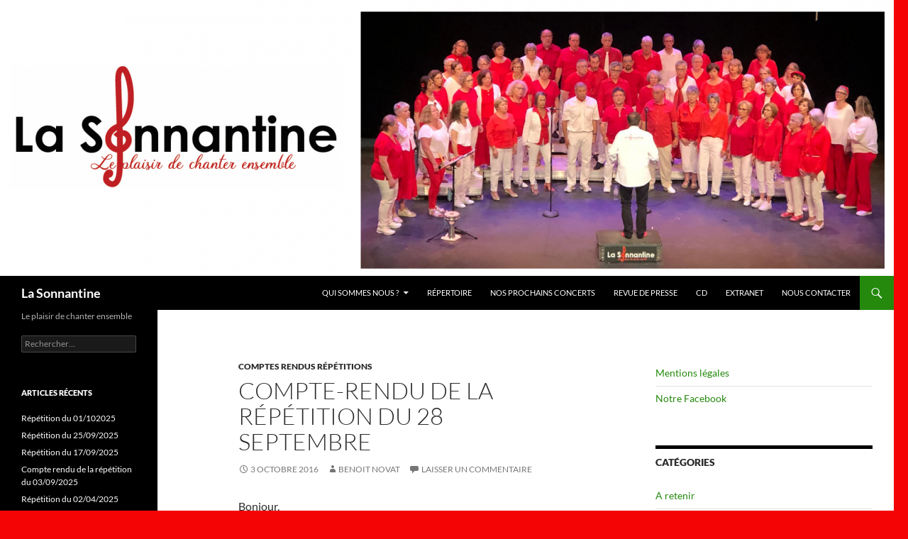

--- FILE ---
content_type: text/html; charset=UTF-8
request_url: https://sonnantine.fr/compte-rendu-de-la-repetition-du-28-septembre
body_size: 11587
content:
<!DOCTYPE html>
<html lang="fr-FR">
<head>
	<meta charset="UTF-8">
	<meta name="viewport" content="width=device-width, initial-scale=1.0">
	<title>Compte-rendu de la répétition du 28 septembre | La Sonnantine</title>
	<link rel="profile" href="https://gmpg.org/xfn/11">
	<link rel="pingback" href="https://sonnantine.fr/xmlrpc.php">
	<meta name='robots' content='max-image-preview:large' />
<link rel="alternate" type="application/rss+xml" title="La Sonnantine &raquo; Flux" href="https://sonnantine.fr/feed" />
<link rel="alternate" type="application/rss+xml" title="La Sonnantine &raquo; Flux des commentaires" href="https://sonnantine.fr/comments/feed" />
<link rel="alternate" type="application/rss+xml" title="La Sonnantine &raquo; Compte-rendu de la répétition du 28 septembre Flux des commentaires" href="https://sonnantine.fr/compte-rendu-de-la-repetition-du-28-septembre/feed" />
<link rel="alternate" title="oEmbed (JSON)" type="application/json+oembed" href="https://sonnantine.fr/wp-json/oembed/1.0/embed?url=https%3A%2F%2Fsonnantine.fr%2Fcompte-rendu-de-la-repetition-du-28-septembre" />
<link rel="alternate" title="oEmbed (XML)" type="text/xml+oembed" href="https://sonnantine.fr/wp-json/oembed/1.0/embed?url=https%3A%2F%2Fsonnantine.fr%2Fcompte-rendu-de-la-repetition-du-28-septembre&#038;format=xml" />
<style id='wp-img-auto-sizes-contain-inline-css'>
img:is([sizes=auto i],[sizes^="auto," i]){contain-intrinsic-size:3000px 1500px}
/*# sourceURL=wp-img-auto-sizes-contain-inline-css */
</style>
<style id='wp-emoji-styles-inline-css'>

	img.wp-smiley, img.emoji {
		display: inline !important;
		border: none !important;
		box-shadow: none !important;
		height: 1em !important;
		width: 1em !important;
		margin: 0 0.07em !important;
		vertical-align: -0.1em !important;
		background: none !important;
		padding: 0 !important;
	}
/*# sourceURL=wp-emoji-styles-inline-css */
</style>
<style id='wp-block-library-inline-css'>
:root{--wp-block-synced-color:#7a00df;--wp-block-synced-color--rgb:122,0,223;--wp-bound-block-color:var(--wp-block-synced-color);--wp-editor-canvas-background:#ddd;--wp-admin-theme-color:#007cba;--wp-admin-theme-color--rgb:0,124,186;--wp-admin-theme-color-darker-10:#006ba1;--wp-admin-theme-color-darker-10--rgb:0,107,160.5;--wp-admin-theme-color-darker-20:#005a87;--wp-admin-theme-color-darker-20--rgb:0,90,135;--wp-admin-border-width-focus:2px}@media (min-resolution:192dpi){:root{--wp-admin-border-width-focus:1.5px}}.wp-element-button{cursor:pointer}:root .has-very-light-gray-background-color{background-color:#eee}:root .has-very-dark-gray-background-color{background-color:#313131}:root .has-very-light-gray-color{color:#eee}:root .has-very-dark-gray-color{color:#313131}:root .has-vivid-green-cyan-to-vivid-cyan-blue-gradient-background{background:linear-gradient(135deg,#00d084,#0693e3)}:root .has-purple-crush-gradient-background{background:linear-gradient(135deg,#34e2e4,#4721fb 50%,#ab1dfe)}:root .has-hazy-dawn-gradient-background{background:linear-gradient(135deg,#faaca8,#dad0ec)}:root .has-subdued-olive-gradient-background{background:linear-gradient(135deg,#fafae1,#67a671)}:root .has-atomic-cream-gradient-background{background:linear-gradient(135deg,#fdd79a,#004a59)}:root .has-nightshade-gradient-background{background:linear-gradient(135deg,#330968,#31cdcf)}:root .has-midnight-gradient-background{background:linear-gradient(135deg,#020381,#2874fc)}:root{--wp--preset--font-size--normal:16px;--wp--preset--font-size--huge:42px}.has-regular-font-size{font-size:1em}.has-larger-font-size{font-size:2.625em}.has-normal-font-size{font-size:var(--wp--preset--font-size--normal)}.has-huge-font-size{font-size:var(--wp--preset--font-size--huge)}.has-text-align-center{text-align:center}.has-text-align-left{text-align:left}.has-text-align-right{text-align:right}.has-fit-text{white-space:nowrap!important}#end-resizable-editor-section{display:none}.aligncenter{clear:both}.items-justified-left{justify-content:flex-start}.items-justified-center{justify-content:center}.items-justified-right{justify-content:flex-end}.items-justified-space-between{justify-content:space-between}.screen-reader-text{border:0;clip-path:inset(50%);height:1px;margin:-1px;overflow:hidden;padding:0;position:absolute;width:1px;word-wrap:normal!important}.screen-reader-text:focus{background-color:#ddd;clip-path:none;color:#444;display:block;font-size:1em;height:auto;left:5px;line-height:normal;padding:15px 23px 14px;text-decoration:none;top:5px;width:auto;z-index:100000}html :where(.has-border-color){border-style:solid}html :where([style*=border-top-color]){border-top-style:solid}html :where([style*=border-right-color]){border-right-style:solid}html :where([style*=border-bottom-color]){border-bottom-style:solid}html :where([style*=border-left-color]){border-left-style:solid}html :where([style*=border-width]){border-style:solid}html :where([style*=border-top-width]){border-top-style:solid}html :where([style*=border-right-width]){border-right-style:solid}html :where([style*=border-bottom-width]){border-bottom-style:solid}html :where([style*=border-left-width]){border-left-style:solid}html :where(img[class*=wp-image-]){height:auto;max-width:100%}:where(figure){margin:0 0 1em}html :where(.is-position-sticky){--wp-admin--admin-bar--position-offset:var(--wp-admin--admin-bar--height,0px)}@media screen and (max-width:600px){html :where(.is-position-sticky){--wp-admin--admin-bar--position-offset:0px}}

/*# sourceURL=wp-block-library-inline-css */
</style><style id='wp-block-embed-inline-css'>
.wp-block-embed.alignleft,.wp-block-embed.alignright,.wp-block[data-align=left]>[data-type="core/embed"],.wp-block[data-align=right]>[data-type="core/embed"]{max-width:360px;width:100%}.wp-block-embed.alignleft .wp-block-embed__wrapper,.wp-block-embed.alignright .wp-block-embed__wrapper,.wp-block[data-align=left]>[data-type="core/embed"] .wp-block-embed__wrapper,.wp-block[data-align=right]>[data-type="core/embed"] .wp-block-embed__wrapper{min-width:280px}.wp-block-cover .wp-block-embed{min-height:240px;min-width:320px}.wp-block-embed{overflow-wrap:break-word}.wp-block-embed :where(figcaption){margin-bottom:1em;margin-top:.5em}.wp-block-embed iframe{max-width:100%}.wp-block-embed__wrapper{position:relative}.wp-embed-responsive .wp-has-aspect-ratio .wp-block-embed__wrapper:before{content:"";display:block;padding-top:50%}.wp-embed-responsive .wp-has-aspect-ratio iframe{bottom:0;height:100%;left:0;position:absolute;right:0;top:0;width:100%}.wp-embed-responsive .wp-embed-aspect-21-9 .wp-block-embed__wrapper:before{padding-top:42.85%}.wp-embed-responsive .wp-embed-aspect-18-9 .wp-block-embed__wrapper:before{padding-top:50%}.wp-embed-responsive .wp-embed-aspect-16-9 .wp-block-embed__wrapper:before{padding-top:56.25%}.wp-embed-responsive .wp-embed-aspect-4-3 .wp-block-embed__wrapper:before{padding-top:75%}.wp-embed-responsive .wp-embed-aspect-1-1 .wp-block-embed__wrapper:before{padding-top:100%}.wp-embed-responsive .wp-embed-aspect-9-16 .wp-block-embed__wrapper:before{padding-top:177.77%}.wp-embed-responsive .wp-embed-aspect-1-2 .wp-block-embed__wrapper:before{padding-top:200%}
/*# sourceURL=https://sonnantine.fr/wp-includes/blocks/embed/style.min.css */
</style>
<style id='wp-block-embed-theme-inline-css'>
.wp-block-embed :where(figcaption){color:#555;font-size:13px;text-align:center}.is-dark-theme .wp-block-embed :where(figcaption){color:#ffffffa6}.wp-block-embed{margin:0 0 1em}
/*# sourceURL=https://sonnantine.fr/wp-includes/blocks/embed/theme.min.css */
</style>
<style id='global-styles-inline-css'>
:root{--wp--preset--aspect-ratio--square: 1;--wp--preset--aspect-ratio--4-3: 4/3;--wp--preset--aspect-ratio--3-4: 3/4;--wp--preset--aspect-ratio--3-2: 3/2;--wp--preset--aspect-ratio--2-3: 2/3;--wp--preset--aspect-ratio--16-9: 16/9;--wp--preset--aspect-ratio--9-16: 9/16;--wp--preset--color--black: #000;--wp--preset--color--cyan-bluish-gray: #abb8c3;--wp--preset--color--white: #fff;--wp--preset--color--pale-pink: #f78da7;--wp--preset--color--vivid-red: #cf2e2e;--wp--preset--color--luminous-vivid-orange: #ff6900;--wp--preset--color--luminous-vivid-amber: #fcb900;--wp--preset--color--light-green-cyan: #7bdcb5;--wp--preset--color--vivid-green-cyan: #00d084;--wp--preset--color--pale-cyan-blue: #8ed1fc;--wp--preset--color--vivid-cyan-blue: #0693e3;--wp--preset--color--vivid-purple: #9b51e0;--wp--preset--color--green: #24890d;--wp--preset--color--dark-gray: #2b2b2b;--wp--preset--color--medium-gray: #767676;--wp--preset--color--light-gray: #f5f5f5;--wp--preset--gradient--vivid-cyan-blue-to-vivid-purple: linear-gradient(135deg,rgb(6,147,227) 0%,rgb(155,81,224) 100%);--wp--preset--gradient--light-green-cyan-to-vivid-green-cyan: linear-gradient(135deg,rgb(122,220,180) 0%,rgb(0,208,130) 100%);--wp--preset--gradient--luminous-vivid-amber-to-luminous-vivid-orange: linear-gradient(135deg,rgb(252,185,0) 0%,rgb(255,105,0) 100%);--wp--preset--gradient--luminous-vivid-orange-to-vivid-red: linear-gradient(135deg,rgb(255,105,0) 0%,rgb(207,46,46) 100%);--wp--preset--gradient--very-light-gray-to-cyan-bluish-gray: linear-gradient(135deg,rgb(238,238,238) 0%,rgb(169,184,195) 100%);--wp--preset--gradient--cool-to-warm-spectrum: linear-gradient(135deg,rgb(74,234,220) 0%,rgb(151,120,209) 20%,rgb(207,42,186) 40%,rgb(238,44,130) 60%,rgb(251,105,98) 80%,rgb(254,248,76) 100%);--wp--preset--gradient--blush-light-purple: linear-gradient(135deg,rgb(255,206,236) 0%,rgb(152,150,240) 100%);--wp--preset--gradient--blush-bordeaux: linear-gradient(135deg,rgb(254,205,165) 0%,rgb(254,45,45) 50%,rgb(107,0,62) 100%);--wp--preset--gradient--luminous-dusk: linear-gradient(135deg,rgb(255,203,112) 0%,rgb(199,81,192) 50%,rgb(65,88,208) 100%);--wp--preset--gradient--pale-ocean: linear-gradient(135deg,rgb(255,245,203) 0%,rgb(182,227,212) 50%,rgb(51,167,181) 100%);--wp--preset--gradient--electric-grass: linear-gradient(135deg,rgb(202,248,128) 0%,rgb(113,206,126) 100%);--wp--preset--gradient--midnight: linear-gradient(135deg,rgb(2,3,129) 0%,rgb(40,116,252) 100%);--wp--preset--font-size--small: 13px;--wp--preset--font-size--medium: 20px;--wp--preset--font-size--large: 36px;--wp--preset--font-size--x-large: 42px;--wp--preset--spacing--20: 0.44rem;--wp--preset--spacing--30: 0.67rem;--wp--preset--spacing--40: 1rem;--wp--preset--spacing--50: 1.5rem;--wp--preset--spacing--60: 2.25rem;--wp--preset--spacing--70: 3.38rem;--wp--preset--spacing--80: 5.06rem;--wp--preset--shadow--natural: 6px 6px 9px rgba(0, 0, 0, 0.2);--wp--preset--shadow--deep: 12px 12px 50px rgba(0, 0, 0, 0.4);--wp--preset--shadow--sharp: 6px 6px 0px rgba(0, 0, 0, 0.2);--wp--preset--shadow--outlined: 6px 6px 0px -3px rgb(255, 255, 255), 6px 6px rgb(0, 0, 0);--wp--preset--shadow--crisp: 6px 6px 0px rgb(0, 0, 0);}:where(.is-layout-flex){gap: 0.5em;}:where(.is-layout-grid){gap: 0.5em;}body .is-layout-flex{display: flex;}.is-layout-flex{flex-wrap: wrap;align-items: center;}.is-layout-flex > :is(*, div){margin: 0;}body .is-layout-grid{display: grid;}.is-layout-grid > :is(*, div){margin: 0;}:where(.wp-block-columns.is-layout-flex){gap: 2em;}:where(.wp-block-columns.is-layout-grid){gap: 2em;}:where(.wp-block-post-template.is-layout-flex){gap: 1.25em;}:where(.wp-block-post-template.is-layout-grid){gap: 1.25em;}.has-black-color{color: var(--wp--preset--color--black) !important;}.has-cyan-bluish-gray-color{color: var(--wp--preset--color--cyan-bluish-gray) !important;}.has-white-color{color: var(--wp--preset--color--white) !important;}.has-pale-pink-color{color: var(--wp--preset--color--pale-pink) !important;}.has-vivid-red-color{color: var(--wp--preset--color--vivid-red) !important;}.has-luminous-vivid-orange-color{color: var(--wp--preset--color--luminous-vivid-orange) !important;}.has-luminous-vivid-amber-color{color: var(--wp--preset--color--luminous-vivid-amber) !important;}.has-light-green-cyan-color{color: var(--wp--preset--color--light-green-cyan) !important;}.has-vivid-green-cyan-color{color: var(--wp--preset--color--vivid-green-cyan) !important;}.has-pale-cyan-blue-color{color: var(--wp--preset--color--pale-cyan-blue) !important;}.has-vivid-cyan-blue-color{color: var(--wp--preset--color--vivid-cyan-blue) !important;}.has-vivid-purple-color{color: var(--wp--preset--color--vivid-purple) !important;}.has-black-background-color{background-color: var(--wp--preset--color--black) !important;}.has-cyan-bluish-gray-background-color{background-color: var(--wp--preset--color--cyan-bluish-gray) !important;}.has-white-background-color{background-color: var(--wp--preset--color--white) !important;}.has-pale-pink-background-color{background-color: var(--wp--preset--color--pale-pink) !important;}.has-vivid-red-background-color{background-color: var(--wp--preset--color--vivid-red) !important;}.has-luminous-vivid-orange-background-color{background-color: var(--wp--preset--color--luminous-vivid-orange) !important;}.has-luminous-vivid-amber-background-color{background-color: var(--wp--preset--color--luminous-vivid-amber) !important;}.has-light-green-cyan-background-color{background-color: var(--wp--preset--color--light-green-cyan) !important;}.has-vivid-green-cyan-background-color{background-color: var(--wp--preset--color--vivid-green-cyan) !important;}.has-pale-cyan-blue-background-color{background-color: var(--wp--preset--color--pale-cyan-blue) !important;}.has-vivid-cyan-blue-background-color{background-color: var(--wp--preset--color--vivid-cyan-blue) !important;}.has-vivid-purple-background-color{background-color: var(--wp--preset--color--vivid-purple) !important;}.has-black-border-color{border-color: var(--wp--preset--color--black) !important;}.has-cyan-bluish-gray-border-color{border-color: var(--wp--preset--color--cyan-bluish-gray) !important;}.has-white-border-color{border-color: var(--wp--preset--color--white) !important;}.has-pale-pink-border-color{border-color: var(--wp--preset--color--pale-pink) !important;}.has-vivid-red-border-color{border-color: var(--wp--preset--color--vivid-red) !important;}.has-luminous-vivid-orange-border-color{border-color: var(--wp--preset--color--luminous-vivid-orange) !important;}.has-luminous-vivid-amber-border-color{border-color: var(--wp--preset--color--luminous-vivid-amber) !important;}.has-light-green-cyan-border-color{border-color: var(--wp--preset--color--light-green-cyan) !important;}.has-vivid-green-cyan-border-color{border-color: var(--wp--preset--color--vivid-green-cyan) !important;}.has-pale-cyan-blue-border-color{border-color: var(--wp--preset--color--pale-cyan-blue) !important;}.has-vivid-cyan-blue-border-color{border-color: var(--wp--preset--color--vivid-cyan-blue) !important;}.has-vivid-purple-border-color{border-color: var(--wp--preset--color--vivid-purple) !important;}.has-vivid-cyan-blue-to-vivid-purple-gradient-background{background: var(--wp--preset--gradient--vivid-cyan-blue-to-vivid-purple) !important;}.has-light-green-cyan-to-vivid-green-cyan-gradient-background{background: var(--wp--preset--gradient--light-green-cyan-to-vivid-green-cyan) !important;}.has-luminous-vivid-amber-to-luminous-vivid-orange-gradient-background{background: var(--wp--preset--gradient--luminous-vivid-amber-to-luminous-vivid-orange) !important;}.has-luminous-vivid-orange-to-vivid-red-gradient-background{background: var(--wp--preset--gradient--luminous-vivid-orange-to-vivid-red) !important;}.has-very-light-gray-to-cyan-bluish-gray-gradient-background{background: var(--wp--preset--gradient--very-light-gray-to-cyan-bluish-gray) !important;}.has-cool-to-warm-spectrum-gradient-background{background: var(--wp--preset--gradient--cool-to-warm-spectrum) !important;}.has-blush-light-purple-gradient-background{background: var(--wp--preset--gradient--blush-light-purple) !important;}.has-blush-bordeaux-gradient-background{background: var(--wp--preset--gradient--blush-bordeaux) !important;}.has-luminous-dusk-gradient-background{background: var(--wp--preset--gradient--luminous-dusk) !important;}.has-pale-ocean-gradient-background{background: var(--wp--preset--gradient--pale-ocean) !important;}.has-electric-grass-gradient-background{background: var(--wp--preset--gradient--electric-grass) !important;}.has-midnight-gradient-background{background: var(--wp--preset--gradient--midnight) !important;}.has-small-font-size{font-size: var(--wp--preset--font-size--small) !important;}.has-medium-font-size{font-size: var(--wp--preset--font-size--medium) !important;}.has-large-font-size{font-size: var(--wp--preset--font-size--large) !important;}.has-x-large-font-size{font-size: var(--wp--preset--font-size--x-large) !important;}
/*# sourceURL=global-styles-inline-css */
</style>

<style id='classic-theme-styles-inline-css'>
/*! This file is auto-generated */
.wp-block-button__link{color:#fff;background-color:#32373c;border-radius:9999px;box-shadow:none;text-decoration:none;padding:calc(.667em + 2px) calc(1.333em + 2px);font-size:1.125em}.wp-block-file__button{background:#32373c;color:#fff;text-decoration:none}
/*# sourceURL=/wp-includes/css/classic-themes.min.css */
</style>
<link rel='stylesheet' id='twentyfourteen-lato-css' href='https://sonnantine.fr/wp-content/themes/twentyfourteen/fonts/font-lato.css?ver=20230328' media='all' />
<link rel='stylesheet' id='genericons-css' href='https://sonnantine.fr/wp-content/themes/twentyfourteen/genericons/genericons.css?ver=20251101' media='all' />
<link rel='stylesheet' id='twentyfourteen-style-css' href='https://sonnantine.fr/wp-content/themes/twentyfourteen/style.css?ver=20251202' media='all' />
<link rel='stylesheet' id='twentyfourteen-block-style-css' href='https://sonnantine.fr/wp-content/themes/twentyfourteen/css/blocks.css?ver=20250715' media='all' />
<link rel='stylesheet' id='tablepress-default-css' href='https://sonnantine.fr/wp-content/plugins/tablepress/css/build/default.css?ver=3.2.6' media='all' />
<script src="https://sonnantine.fr/wp-includes/js/jquery/jquery.min.js?ver=3.7.1" id="jquery-core-js"></script>
<script src="https://sonnantine.fr/wp-includes/js/jquery/jquery-migrate.min.js?ver=3.4.1" id="jquery-migrate-js"></script>
<script src="https://sonnantine.fr/wp-content/themes/twentyfourteen/js/functions.js?ver=20250729" id="twentyfourteen-script-js" defer data-wp-strategy="defer"></script>
<link rel="https://api.w.org/" href="https://sonnantine.fr/wp-json/" /><link rel="alternate" title="JSON" type="application/json" href="https://sonnantine.fr/wp-json/wp/v2/posts/144" /><link rel="EditURI" type="application/rsd+xml" title="RSD" href="https://sonnantine.fr/xmlrpc.php?rsd" />
<meta name="generator" content="WordPress 6.9" />
<link rel="canonical" href="https://sonnantine.fr/compte-rendu-de-la-repetition-du-28-septembre" />
<link rel='shortlink' href='https://sonnantine.fr/?p=144' />
<style>.recentcomments a{display:inline !important;padding:0 !important;margin:0 !important;}</style><style id="custom-background-css">
body.custom-background { background-color: #f40404; }
</style>
	<link rel="icon" href="https://sonnantine.fr/wp-content/uploads/2022/04/cropped-Icone-32x32.jpg" sizes="32x32" />
<link rel="icon" href="https://sonnantine.fr/wp-content/uploads/2022/04/cropped-Icone-192x192.jpg" sizes="192x192" />
<link rel="apple-touch-icon" href="https://sonnantine.fr/wp-content/uploads/2022/04/cropped-Icone-180x180.jpg" />
<meta name="msapplication-TileImage" content="https://sonnantine.fr/wp-content/uploads/2022/04/cropped-Icone-270x270.jpg" />
</head>

<body class="wp-singular post-template-default single single-post postid-144 single-format-standard custom-background wp-embed-responsive wp-theme-twentyfourteen group-blog header-image footer-widgets singular">
<a class="screen-reader-text skip-link" href="#content">
	Aller au contenu</a>
<div id="page" class="hfeed site">
			<div id="site-header">
		<a href="https://sonnantine.fr/" rel="home" >
			<img src="https://sonnantine.fr/wp-content/uploads/2024/06/cropped-Bandeau-Site-internet.png" width="1260" height="389" alt="La Sonnantine" srcset="https://sonnantine.fr/wp-content/uploads/2024/06/cropped-Bandeau-Site-internet.png 1260w, https://sonnantine.fr/wp-content/uploads/2024/06/cropped-Bandeau-Site-internet-300x93.png 300w, https://sonnantine.fr/wp-content/uploads/2024/06/cropped-Bandeau-Site-internet-1024x316.png 1024w, https://sonnantine.fr/wp-content/uploads/2024/06/cropped-Bandeau-Site-internet-768x237.png 768w" sizes="(max-width: 1260px) 100vw, 1260px" decoding="async" fetchpriority="high" />		</a>
	</div>
	
	<header id="masthead" class="site-header">
		<div class="header-main">
							<h1 class="site-title"><a href="https://sonnantine.fr/" rel="home" >La Sonnantine</a></h1>
			
			<div class="search-toggle">
				<a href="#search-container" class="screen-reader-text" aria-expanded="false" aria-controls="search-container">
					Recherche				</a>
			</div>

			<nav id="primary-navigation" class="site-navigation primary-navigation">
				<button class="menu-toggle">Menu principal</button>
				<div class="menu-menu-sonnantine-container"><ul id="primary-menu" class="nav-menu"><li id="menu-item-37" class="menu-item menu-item-type-post_type menu-item-object-page menu-item-has-children menu-item-37"><a href="https://sonnantine.fr/qui-sommes-nous">Qui sommes nous ?</a>
<ul class="sub-menu">
	<li id="menu-item-87" class="menu-item menu-item-type-post_type menu-item-object-page menu-item-87"><a href="https://sonnantine.fr/une-chorale">Une Chorale</a></li>
	<li id="menu-item-140" class="menu-item menu-item-type-post_type menu-item-object-page menu-item-140"><a href="https://sonnantine.fr/nos-partenaires">Nos partenaires</a></li>
</ul>
</li>
<li id="menu-item-34" class="menu-item menu-item-type-post_type menu-item-object-page menu-item-34"><a href="https://sonnantine.fr/repertoire">Répertoire</a></li>
<li id="menu-item-35" class="menu-item menu-item-type-post_type menu-item-object-page menu-item-35"><a href="https://sonnantine.fr/concerts">Nos prochains concerts</a></li>
<li id="menu-item-33" class="menu-item menu-item-type-post_type menu-item-object-page menu-item-33"><a href="https://sonnantine.fr/revue-de-presse">Revue de presse</a></li>
<li id="menu-item-36" class="menu-item menu-item-type-post_type menu-item-object-page menu-item-36"><a href="https://sonnantine.fr/cd">CD</a></li>
<li id="menu-item-38" class="menu-item menu-item-type-post_type menu-item-object-page menu-item-38"><a href="https://sonnantine.fr/intranet">Extranet</a></li>
<li id="menu-item-39" class="menu-item menu-item-type-post_type menu-item-object-page menu-item-39"><a href="https://sonnantine.fr/nous-contacter">Nous contacter</a></li>
</ul></div>			</nav>
		</div>

		<div id="search-container" class="search-box-wrapper hide">
			<div class="search-box">
				<form role="search" method="get" class="search-form" action="https://sonnantine.fr/">
				<label>
					<span class="screen-reader-text">Rechercher :</span>
					<input type="search" class="search-field" placeholder="Rechercher…" value="" name="s" />
				</label>
				<input type="submit" class="search-submit" value="Rechercher" />
			</form>			</div>
		</div>
	</header><!-- #masthead -->

	<div id="main" class="site-main">

	<div id="primary" class="content-area">
		<div id="content" class="site-content" role="main">
			
<article id="post-144" class="post-144 post type-post status-publish format-standard hentry category-comptes-rendus">
	
	<header class="entry-header">
				<div class="entry-meta">
			<span class="cat-links"><a href="https://sonnantine.fr/category/comptes-rendus" rel="category tag">Comptes Rendus répétitions</a></span>
		</div>
			<h1 class="entry-title">Compte-rendu de la répétition du 28 septembre</h1>
		<div class="entry-meta">
			<span class="entry-date"><a href="https://sonnantine.fr/compte-rendu-de-la-repetition-du-28-septembre" rel="bookmark"><time class="entry-date" datetime="2016-10-03T17:46:29+00:00">3 octobre 2016</time></a></span> <span class="byline"><span class="author vcard"><a class="url fn n" href="https://sonnantine.fr/author/benoit" rel="author">Benoit Novat</a></span></span>			<span class="comments-link"><a href="https://sonnantine.fr/compte-rendu-de-la-repetition-du-28-septembre#respond">Laisser un commentaire</a></span>
						</div><!-- .entry-meta -->
	</header><!-- .entry-header -->

		<div class="entry-content">
		<p>Bonjour,</p>
<p style="text-align: justify;">Ce mercredi, nous étions 66 autour de Nicolas répartis comme suit : 25 Alti, 23 Sopranes, 6 Ténors et 12 Basses.</p>
<p style="text-align: justify;"><strong><span style="text-decoration: underline;">A noter dans vos agendas :</span> </strong>Nous donnerons un <strong><span style="color: #ff0000;">concert le 25 mars 2017 à 16h30 à la maison de retraite de Domène.</span></strong></p>
<p style="text-align: justify;"><strong><span style="text-decoration: underline;">Important :</span></strong> Pour l&rsquo;accueil de nos amis lorientais, si vous avez des idées ou <span style="text-decoration: underline;">propositions pour des visites ou des solutions de restauration (traiteurs ou restaurants),</span> merci de vous rapprocher de Marie-Claude, Céline ou Claudine.</p>
<p style="text-align: justify;">Nous avons continuer la révision de <em>« Je n&rsquo;aurai pas le temps »</em> (mesures 1 à 23) puis avons poursuivi l&rsquo;apprentissage jusqu&rsquo;à la mesure 28.</p>
<p style="text-align: justify;">Nous avons ensuite enchainé avec <em>« Le vent nous portera »</em> en revoyant les mesures 47 à 62 et en tournant plusieurs fois l&rsquo;ensemble jusqu&rsquo;à la mesure 62. Nous avons terminé en déchiffrant les mesures 63 à 67.</p>
<p style="text-align: justify;">Je vous prie d&rsquo;excuser le retard de mise en ligne mais Windows m&rsquo;a fait des misères cette semaine.</p>
<p>Amitiés,<br />
Benoît</p>
	</div><!-- .entry-content -->
	
	</article><!-- #post-144 -->
		<nav class="navigation post-navigation">
		<h1 class="screen-reader-text">
			Navigation des articles		</h1>
		<div class="nav-links">
			<a href="https://sonnantine.fr/repetition-du-21-septembre-2016" rel="prev"><span class="meta-nav">Article précédent</span>Répétition du 21 septembre 2016</a><a href="https://sonnantine.fr/repetition-du-05-x-2016" rel="next"><span class="meta-nav">Article suivant</span>Répétition du 05 X 2016</a>			</div><!-- .nav-links -->
		</nav><!-- .navigation -->
		
<div id="comments" class="comments-area">

	
		<div id="respond" class="comment-respond">
		<h3 id="reply-title" class="comment-reply-title">Laisser un commentaire <small><a rel="nofollow" id="cancel-comment-reply-link" href="/compte-rendu-de-la-repetition-du-28-septembre#respond" style="display:none;">Annuler la réponse</a></small></h3><form action="https://sonnantine.fr/wp-comments-post.php" method="post" id="commentform" class="comment-form"><p class="comment-notes"><span id="email-notes">Votre adresse e-mail ne sera pas publiée.</span> <span class="required-field-message">Les champs obligatoires sont indiqués avec <span class="required">*</span></span></p><p class="comment-form-comment"><label for="comment">Commentaire <span class="required">*</span></label> <textarea autocomplete="new-password"  id="c2f7a25cfe"  name="c2f7a25cfe"   cols="45" rows="8" maxlength="65525" required></textarea><textarea id="comment" aria-label="hp-comment" aria-hidden="true" name="comment" autocomplete="new-password" style="padding:0 !important;clip:rect(1px, 1px, 1px, 1px) !important;position:absolute !important;white-space:nowrap !important;height:1px !important;width:1px !important;overflow:hidden !important;" tabindex="-1"></textarea><script data-noptimize>document.getElementById("comment").setAttribute( "id", "a1d331580ef295ffde51568df8a73c45" );document.getElementById("c2f7a25cfe").setAttribute( "id", "comment" );</script></p><p class="comment-form-author"><label for="author">Nom <span class="required">*</span></label> <input id="author" name="author" type="text" value="" size="30" maxlength="245" autocomplete="name" required /></p>
<p class="comment-form-email"><label for="email">E-mail <span class="required">*</span></label> <input id="email" name="email" type="email" value="" size="30" maxlength="100" aria-describedby="email-notes" autocomplete="email" required /></p>
<p class="comment-form-url"><label for="url">Site web</label> <input id="url" name="url" type="url" value="" size="30" maxlength="200" autocomplete="url" /></p>
<p class="form-submit"><input name="submit" type="submit" id="submit" class="submit" value="Laisser un commentaire" /> <input type='hidden' name='comment_post_ID' value='144' id='comment_post_ID' />
<input type='hidden' name='comment_parent' id='comment_parent' value='0' />
</p></form>	</div><!-- #respond -->
	
</div><!-- #comments -->
		</div><!-- #content -->
	</div><!-- #primary -->

<div id="content-sidebar" class="content-sidebar widget-area" role="complementary">
	<aside id="nav_menu-2" class="widget widget_nav_menu"><nav class="menu-mentions-legales-container" aria-label="Menu"><ul id="menu-mentions-legales" class="menu"><li id="menu-item-93" class="menu-item menu-item-type-post_type menu-item-object-page menu-item-93"><a href="https://sonnantine.fr/mentions-legales">Mentions légales</a></li>
<li id="menu-item-292" class="menu-item menu-item-type-custom menu-item-object-custom menu-item-292"><a href="https://www.facebook.com/Sonnantine/">Notre Facebook</a></li>
</ul></nav></aside><aside id="categories-3" class="widget widget_categories"><h1 class="widget-title">Catégories</h1><nav aria-label="Catégories">
			<ul>
					<li class="cat-item cat-item-5"><a href="https://sonnantine.fr/category/a-retenir">A retenir</a>
</li>
	<li class="cat-item cat-item-3"><a href="https://sonnantine.fr/category/comptes-rendus">Comptes Rendus répétitions</a>
</li>
	<li class="cat-item cat-item-1"><a href="https://sonnantine.fr/category/divers">Divers</a>
</li>
			</ul>

			</nav></aside></div><!-- #content-sidebar -->
<div id="secondary">
		<h2 class="site-description">Le plaisir de chanter ensemble</h2>
	
	
		<div id="primary-sidebar" class="primary-sidebar widget-area" role="complementary">
		<aside id="search-2" class="widget widget_search"><form role="search" method="get" class="search-form" action="https://sonnantine.fr/">
				<label>
					<span class="screen-reader-text">Rechercher :</span>
					<input type="search" class="search-field" placeholder="Rechercher…" value="" name="s" />
				</label>
				<input type="submit" class="search-submit" value="Rechercher" />
			</form></aside>
		<aside id="recent-posts-2" class="widget widget_recent_entries">
		<h1 class="widget-title">Articles récents</h1><nav aria-label="Articles récents">
		<ul>
											<li>
					<a href="https://sonnantine.fr/repetition-du-01-102025">Répétition du 01/102025</a>
									</li>
											<li>
					<a href="https://sonnantine.fr/repetition-du-25-09-2025">Répétition du 25/09/2025</a>
									</li>
											<li>
					<a href="https://sonnantine.fr/repetition-du-17-09-2025">Répétition du 17/09/2025</a>
									</li>
											<li>
					<a href="https://sonnantine.fr/compte-rendu-de-la-repetition-du-03-09-2025">Compte rendu de la répétition du 03/09/2025</a>
									</li>
											<li>
					<a href="https://sonnantine.fr/repetition-du-02-04-2025">Répétition du 02/04/2025</a>
									</li>
					</ul>

		</nav></aside><aside id="recent-comments-2" class="widget widget_recent_comments"><h1 class="widget-title">Commentaires récents</h1><nav aria-label="Commentaires récents"><ul id="recentcomments"><li class="recentcomments"><span class="comment-author-link">DORIS Michel</span> dans <a href="https://sonnantine.fr/rentree-de-la-saison-2022-2023#comment-334028">Rentrée de la saison 2022-2023</a></li><li class="recentcomments"><span class="comment-author-link">DORIS Michel</span> dans <a href="https://sonnantine.fr/rentree-de-la-saison-2022-2023#comment-334027">Rentrée de la saison 2022-2023</a></li><li class="recentcomments"><span class="comment-author-link">DORIS Michel</span> dans <a href="https://sonnantine.fr/rentree-de-la-saison-2022-2023#comment-334026">Rentrée de la saison 2022-2023</a></li><li class="recentcomments"><span class="comment-author-link">Sandrine GRUDLER</span> dans <a href="https://sonnantine.fr/repetition-du-08-01-2020#comment-24214">« REPETITION DU 08-01-2020 »</a></li><li class="recentcomments"><span class="comment-author-link">Marie-Joelle</span> dans <a href="https://sonnantine.fr/repetition-du-08-01-2020#comment-23696">« REPETITION DU 08-01-2020 »</a></li></ul></nav></aside><aside id="archives-2" class="widget widget_archive"><h1 class="widget-title">Archives</h1><nav aria-label="Archives">
			<ul>
					<li><a href='https://sonnantine.fr/2025/10'>octobre 2025</a></li>
	<li><a href='https://sonnantine.fr/2025/09'>septembre 2025</a></li>
	<li><a href='https://sonnantine.fr/2025/04'>avril 2025</a></li>
	<li><a href='https://sonnantine.fr/2025/03'>mars 2025</a></li>
	<li><a href='https://sonnantine.fr/2025/02'>février 2025</a></li>
	<li><a href='https://sonnantine.fr/2025/01'>janvier 2025</a></li>
	<li><a href='https://sonnantine.fr/2024/12'>décembre 2024</a></li>
	<li><a href='https://sonnantine.fr/2024/11'>novembre 2024</a></li>
	<li><a href='https://sonnantine.fr/2024/10'>octobre 2024</a></li>
	<li><a href='https://sonnantine.fr/2024/09'>septembre 2024</a></li>
	<li><a href='https://sonnantine.fr/2024/06'>juin 2024</a></li>
	<li><a href='https://sonnantine.fr/2024/05'>mai 2024</a></li>
	<li><a href='https://sonnantine.fr/2024/02'>février 2024</a></li>
	<li><a href='https://sonnantine.fr/2024/01'>janvier 2024</a></li>
	<li><a href='https://sonnantine.fr/2023/12'>décembre 2023</a></li>
	<li><a href='https://sonnantine.fr/2023/11'>novembre 2023</a></li>
	<li><a href='https://sonnantine.fr/2023/10'>octobre 2023</a></li>
	<li><a href='https://sonnantine.fr/2023/09'>septembre 2023</a></li>
	<li><a href='https://sonnantine.fr/2023/06'>juin 2023</a></li>
	<li><a href='https://sonnantine.fr/2023/05'>mai 2023</a></li>
	<li><a href='https://sonnantine.fr/2023/04'>avril 2023</a></li>
	<li><a href='https://sonnantine.fr/2023/03'>mars 2023</a></li>
	<li><a href='https://sonnantine.fr/2023/02'>février 2023</a></li>
	<li><a href='https://sonnantine.fr/2023/01'>janvier 2023</a></li>
	<li><a href='https://sonnantine.fr/2022/12'>décembre 2022</a></li>
	<li><a href='https://sonnantine.fr/2022/11'>novembre 2022</a></li>
	<li><a href='https://sonnantine.fr/2022/10'>octobre 2022</a></li>
	<li><a href='https://sonnantine.fr/2022/09'>septembre 2022</a></li>
	<li><a href='https://sonnantine.fr/2022/07'>juillet 2022</a></li>
	<li><a href='https://sonnantine.fr/2022/06'>juin 2022</a></li>
	<li><a href='https://sonnantine.fr/2022/05'>mai 2022</a></li>
	<li><a href='https://sonnantine.fr/2022/04'>avril 2022</a></li>
	<li><a href='https://sonnantine.fr/2022/03'>mars 2022</a></li>
	<li><a href='https://sonnantine.fr/2022/02'>février 2022</a></li>
	<li><a href='https://sonnantine.fr/2022/01'>janvier 2022</a></li>
	<li><a href='https://sonnantine.fr/2021/12'>décembre 2021</a></li>
	<li><a href='https://sonnantine.fr/2021/11'>novembre 2021</a></li>
	<li><a href='https://sonnantine.fr/2021/10'>octobre 2021</a></li>
	<li><a href='https://sonnantine.fr/2021/09'>septembre 2021</a></li>
	<li><a href='https://sonnantine.fr/2021/07'>juillet 2021</a></li>
	<li><a href='https://sonnantine.fr/2021/06'>juin 2021</a></li>
	<li><a href='https://sonnantine.fr/2021/04'>avril 2021</a></li>
	<li><a href='https://sonnantine.fr/2020/09'>septembre 2020</a></li>
	<li><a href='https://sonnantine.fr/2020/08'>août 2020</a></li>
	<li><a href='https://sonnantine.fr/2020/06'>juin 2020</a></li>
	<li><a href='https://sonnantine.fr/2020/03'>mars 2020</a></li>
	<li><a href='https://sonnantine.fr/2020/02'>février 2020</a></li>
	<li><a href='https://sonnantine.fr/2020/01'>janvier 2020</a></li>
	<li><a href='https://sonnantine.fr/2019/12'>décembre 2019</a></li>
	<li><a href='https://sonnantine.fr/2019/11'>novembre 2019</a></li>
	<li><a href='https://sonnantine.fr/2019/10'>octobre 2019</a></li>
	<li><a href='https://sonnantine.fr/2019/09'>septembre 2019</a></li>
	<li><a href='https://sonnantine.fr/2019/08'>août 2019</a></li>
	<li><a href='https://sonnantine.fr/2019/07'>juillet 2019</a></li>
	<li><a href='https://sonnantine.fr/2019/06'>juin 2019</a></li>
	<li><a href='https://sonnantine.fr/2019/05'>mai 2019</a></li>
	<li><a href='https://sonnantine.fr/2019/04'>avril 2019</a></li>
	<li><a href='https://sonnantine.fr/2019/03'>mars 2019</a></li>
	<li><a href='https://sonnantine.fr/2019/02'>février 2019</a></li>
	<li><a href='https://sonnantine.fr/2019/01'>janvier 2019</a></li>
	<li><a href='https://sonnantine.fr/2018/12'>décembre 2018</a></li>
	<li><a href='https://sonnantine.fr/2018/11'>novembre 2018</a></li>
	<li><a href='https://sonnantine.fr/2018/10'>octobre 2018</a></li>
	<li><a href='https://sonnantine.fr/2018/09'>septembre 2018</a></li>
	<li><a href='https://sonnantine.fr/2018/07'>juillet 2018</a></li>
	<li><a href='https://sonnantine.fr/2018/06'>juin 2018</a></li>
	<li><a href='https://sonnantine.fr/2018/05'>mai 2018</a></li>
	<li><a href='https://sonnantine.fr/2018/04'>avril 2018</a></li>
	<li><a href='https://sonnantine.fr/2018/03'>mars 2018</a></li>
	<li><a href='https://sonnantine.fr/2018/02'>février 2018</a></li>
	<li><a href='https://sonnantine.fr/2018/01'>janvier 2018</a></li>
	<li><a href='https://sonnantine.fr/2017/12'>décembre 2017</a></li>
	<li><a href='https://sonnantine.fr/2017/11'>novembre 2017</a></li>
	<li><a href='https://sonnantine.fr/2017/10'>octobre 2017</a></li>
	<li><a href='https://sonnantine.fr/2017/09'>septembre 2017</a></li>
	<li><a href='https://sonnantine.fr/2017/08'>août 2017</a></li>
	<li><a href='https://sonnantine.fr/2017/07'>juillet 2017</a></li>
	<li><a href='https://sonnantine.fr/2017/06'>juin 2017</a></li>
	<li><a href='https://sonnantine.fr/2017/05'>mai 2017</a></li>
	<li><a href='https://sonnantine.fr/2017/04'>avril 2017</a></li>
	<li><a href='https://sonnantine.fr/2017/03'>mars 2017</a></li>
	<li><a href='https://sonnantine.fr/2017/02'>février 2017</a></li>
	<li><a href='https://sonnantine.fr/2017/01'>janvier 2017</a></li>
	<li><a href='https://sonnantine.fr/2016/12'>décembre 2016</a></li>
	<li><a href='https://sonnantine.fr/2016/11'>novembre 2016</a></li>
	<li><a href='https://sonnantine.fr/2016/10'>octobre 2016</a></li>
	<li><a href='https://sonnantine.fr/2016/09'>septembre 2016</a></li>
	<li><a href='https://sonnantine.fr/2013/04'>avril 2013</a></li>
			</ul>

			</nav></aside><aside id="categories-2" class="widget widget_categories"><h1 class="widget-title">Catégories</h1><nav aria-label="Catégories">
			<ul>
					<li class="cat-item cat-item-5"><a href="https://sonnantine.fr/category/a-retenir">A retenir</a>
</li>
	<li class="cat-item cat-item-3"><a href="https://sonnantine.fr/category/comptes-rendus">Comptes Rendus répétitions</a>
</li>
	<li class="cat-item cat-item-1"><a href="https://sonnantine.fr/category/divers">Divers</a>
</li>
			</ul>

			</nav></aside><aside id="meta-2" class="widget widget_meta"><h1 class="widget-title">Méta</h1><nav aria-label="Méta">
		<ul>
						<li><a href="https://sonnantine.fr/wp-login.php">Connexion</a></li>
			<li><a href="https://sonnantine.fr/feed">Flux des publications</a></li>
			<li><a href="https://sonnantine.fr/comments/feed">Flux des commentaires</a></li>

			<li><a href="https://fr.wordpress.org/">Site de WordPress-FR</a></li>
		</ul>

		</nav></aside><aside id="block-2" class="widget widget_block"></aside>	</div><!-- #primary-sidebar -->
	</div><!-- #secondary -->

		</div><!-- #main -->

		<footer id="colophon" class="site-footer">

			
<div id="supplementary">
	<div id="footer-sidebar" class="footer-sidebar widget-area" role="complementary">
		<aside id="block-3" class="widget widget_block">
<figure class="wp-block-embed"><div class="wp-block-embed__wrapper">
https://www.helloasso.com/associations/la-sonnantine-chorale-gieroise/evenements/la-sonnantine-et-crazyvaudan-en-concert-exceptionnel-au-laussy/widget-vignette
</div></figure>
</aside>	</div><!-- #footer-sidebar -->
</div><!-- #supplementary -->

			<div class="site-info">
												<a href="https://wordpress.org/" class="imprint">
					Fièrement propulsé par WordPress				</a>
			</div><!-- .site-info -->
		</footer><!-- #colophon -->
	</div><!-- #page -->

	<script type="speculationrules">
{"prefetch":[{"source":"document","where":{"and":[{"href_matches":"/*"},{"not":{"href_matches":["/wp-*.php","/wp-admin/*","/wp-content/uploads/*","/wp-content/*","/wp-content/plugins/*","/wp-content/themes/twentyfourteen/*","/*\\?(.+)"]}},{"not":{"selector_matches":"a[rel~=\"nofollow\"]"}},{"not":{"selector_matches":".no-prefetch, .no-prefetch a"}}]},"eagerness":"conservative"}]}
</script>

<script type="text/javascript">
	jQuery( document ).ready(function( $ ) {
	});
</script>

<script src="https://sonnantine.fr/wp-includes/js/comment-reply.min.js?ver=6.9" id="comment-reply-js" async data-wp-strategy="async" fetchpriority="low"></script>
<script src="https://sonnantine.fr/wp-includes/js/imagesloaded.min.js?ver=5.0.0" id="imagesloaded-js"></script>
<script src="https://sonnantine.fr/wp-includes/js/masonry.min.js?ver=4.2.2" id="masonry-js"></script>
<script src="https://sonnantine.fr/wp-includes/js/jquery/jquery.masonry.min.js?ver=3.1.2b" id="jquery-masonry-js"></script>
<script id="wp-emoji-settings" type="application/json">
{"baseUrl":"https://s.w.org/images/core/emoji/17.0.2/72x72/","ext":".png","svgUrl":"https://s.w.org/images/core/emoji/17.0.2/svg/","svgExt":".svg","source":{"concatemoji":"https://sonnantine.fr/wp-includes/js/wp-emoji-release.min.js?ver=6.9"}}
</script>
<script type="module">
/*! This file is auto-generated */
const a=JSON.parse(document.getElementById("wp-emoji-settings").textContent),o=(window._wpemojiSettings=a,"wpEmojiSettingsSupports"),s=["flag","emoji"];function i(e){try{var t={supportTests:e,timestamp:(new Date).valueOf()};sessionStorage.setItem(o,JSON.stringify(t))}catch(e){}}function c(e,t,n){e.clearRect(0,0,e.canvas.width,e.canvas.height),e.fillText(t,0,0);t=new Uint32Array(e.getImageData(0,0,e.canvas.width,e.canvas.height).data);e.clearRect(0,0,e.canvas.width,e.canvas.height),e.fillText(n,0,0);const a=new Uint32Array(e.getImageData(0,0,e.canvas.width,e.canvas.height).data);return t.every((e,t)=>e===a[t])}function p(e,t){e.clearRect(0,0,e.canvas.width,e.canvas.height),e.fillText(t,0,0);var n=e.getImageData(16,16,1,1);for(let e=0;e<n.data.length;e++)if(0!==n.data[e])return!1;return!0}function u(e,t,n,a){switch(t){case"flag":return n(e,"\ud83c\udff3\ufe0f\u200d\u26a7\ufe0f","\ud83c\udff3\ufe0f\u200b\u26a7\ufe0f")?!1:!n(e,"\ud83c\udde8\ud83c\uddf6","\ud83c\udde8\u200b\ud83c\uddf6")&&!n(e,"\ud83c\udff4\udb40\udc67\udb40\udc62\udb40\udc65\udb40\udc6e\udb40\udc67\udb40\udc7f","\ud83c\udff4\u200b\udb40\udc67\u200b\udb40\udc62\u200b\udb40\udc65\u200b\udb40\udc6e\u200b\udb40\udc67\u200b\udb40\udc7f");case"emoji":return!a(e,"\ud83e\u1fac8")}return!1}function f(e,t,n,a){let r;const o=(r="undefined"!=typeof WorkerGlobalScope&&self instanceof WorkerGlobalScope?new OffscreenCanvas(300,150):document.createElement("canvas")).getContext("2d",{willReadFrequently:!0}),s=(o.textBaseline="top",o.font="600 32px Arial",{});return e.forEach(e=>{s[e]=t(o,e,n,a)}),s}function r(e){var t=document.createElement("script");t.src=e,t.defer=!0,document.head.appendChild(t)}a.supports={everything:!0,everythingExceptFlag:!0},new Promise(t=>{let n=function(){try{var e=JSON.parse(sessionStorage.getItem(o));if("object"==typeof e&&"number"==typeof e.timestamp&&(new Date).valueOf()<e.timestamp+604800&&"object"==typeof e.supportTests)return e.supportTests}catch(e){}return null}();if(!n){if("undefined"!=typeof Worker&&"undefined"!=typeof OffscreenCanvas&&"undefined"!=typeof URL&&URL.createObjectURL&&"undefined"!=typeof Blob)try{var e="postMessage("+f.toString()+"("+[JSON.stringify(s),u.toString(),c.toString(),p.toString()].join(",")+"));",a=new Blob([e],{type:"text/javascript"});const r=new Worker(URL.createObjectURL(a),{name:"wpTestEmojiSupports"});return void(r.onmessage=e=>{i(n=e.data),r.terminate(),t(n)})}catch(e){}i(n=f(s,u,c,p))}t(n)}).then(e=>{for(const n in e)a.supports[n]=e[n],a.supports.everything=a.supports.everything&&a.supports[n],"flag"!==n&&(a.supports.everythingExceptFlag=a.supports.everythingExceptFlag&&a.supports[n]);var t;a.supports.everythingExceptFlag=a.supports.everythingExceptFlag&&!a.supports.flag,a.supports.everything||((t=a.source||{}).concatemoji?r(t.concatemoji):t.wpemoji&&t.twemoji&&(r(t.twemoji),r(t.wpemoji)))});
//# sourceURL=https://sonnantine.fr/wp-includes/js/wp-emoji-loader.min.js
</script>
</body>
</html>
